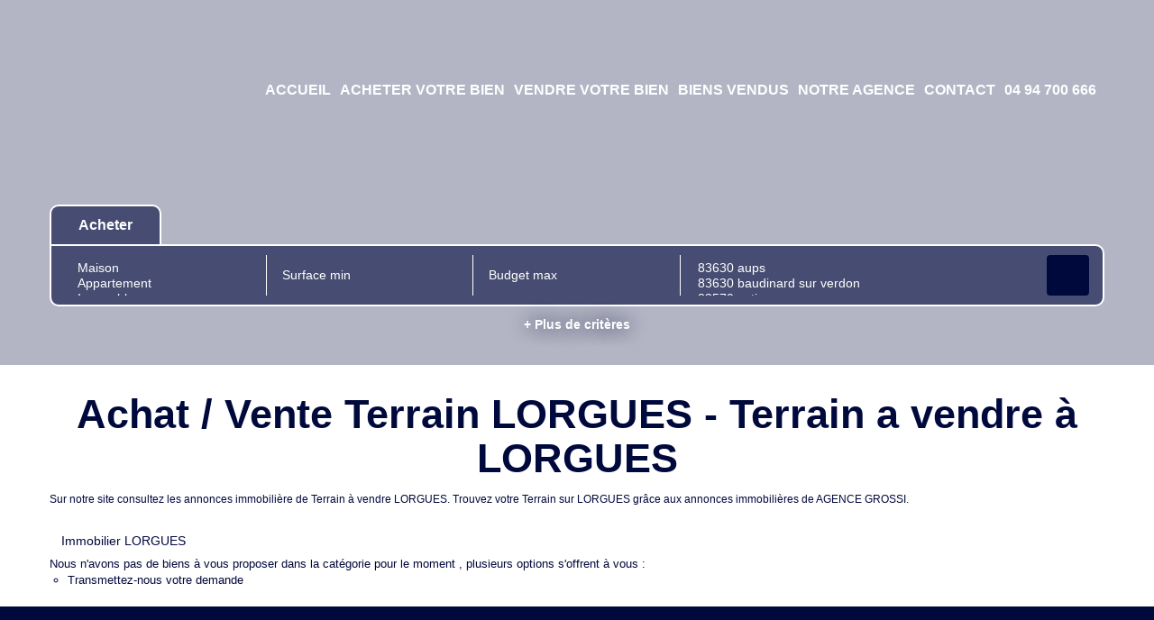

--- FILE ---
content_type: text/html; charset=UTF-8
request_url: https://www.agencegrossi.fr/ville_bien/LORGUES__10__Vente/achat-vente-terrain-lorgues.html
body_size: 2337
content:
<!DOCTYPE html>
<html lang="en">
<head>
    <meta charset="utf-8">
    <meta name="viewport" content="width=device-width, initial-scale=1">
    <title></title>
    <style>
        body {
            font-family: "Arial";
        }
    </style>
    <script type="text/javascript">
    window.awsWafCookieDomainList = [];
    window.gokuProps = {
"key":"AQIDAHjcYu/GjX+QlghicBgQ/7bFaQZ+m5FKCMDnO+vTbNg96AGHSJ1XfD6bp7cO3CqjtWA5AAAAfjB8BgkqhkiG9w0BBwagbzBtAgEAMGgGCSqGSIb3DQEHATAeBglghkgBZQMEAS4wEQQMgDh2SU2zPP/g0ZSkAgEQgDuDIWXD7/KTnpjHktRiIG+nliYJ1gZu3v1TWpG3pRIIXxvDk7jsBxF5pvYpKQThrDOvoIJAzvf56np5yA==",
          "iv":"CgAEayIRvQAAAMLt",
          "context":"GjYH3F7SWLf5nW7Y5MUPC9o6xQkNDwaMoaeG7NvDeKvcLS0A/[base64]/5GjMV3A7NEFupp2BPtejpZpuUWCzbgg3IuISaHpCf7HSSO+Org2263+3X6YEHYiPNJXh9GFw9t0cOyhWKjtdbx+rCkka1uznoflMWOEHCuXZhQ74UZwBfQ9rXsQPKrSwUV66Ghqza718spOzBZ6y9414r4MAgNVf7wcf35IliqL3sr80t22QorYev6Mei7s/xMjHRdL01s9eXJ0rgEbkgyytOzNVfmk/027KWlj6j4Qz7THyp0VQWfryGXOngvq4MVUj+5gadGpDvz0wHCMC4qzAxg3glz9UuKTawPXVTF1wIuc+Z68U8Z6Ak5GhsTjFiprCgYIkhMZB0dGNh6uV0IDIiFHWtn3jd8MVqyb7AxyDt7mfzkBiWZMAMjwyubqc1tnUPg9v0mY1qSWNcquu74LLDxg+sqdaPMPd6/GJOOIGFiac/YHyxQI9ovtj6R+uCJqTQ43jL51ba6nWIvK+rFUKkBKlQbz2KhAiUKuoHHLMg6xtmZGnb1Qq7eONGvOI2kgwyAmG7Q="
};
    </script>
    <script src="https://7813e45193b3.47e58bb0.eu-west-3.token.awswaf.com/7813e45193b3/28fa1170bc90/1cc501575660/challenge.js"></script>
</head>
<body>
    <div id="challenge-container"></div>
    <script type="text/javascript">
        AwsWafIntegration.saveReferrer();
        AwsWafIntegration.checkForceRefresh().then((forceRefresh) => {
            if (forceRefresh) {
                AwsWafIntegration.forceRefreshToken().then(() => {
                    window.location.reload(true);
                });
            } else {
                AwsWafIntegration.getToken().then(() => {
                    window.location.reload(true);
                });
            }
        });
    </script>
    <noscript>
        <h1>JavaScript is disabled</h1>
        In order to continue, we need to verify that you're not a robot.
        This requires JavaScript. Enable JavaScript and then reload the page.
    </noscript>
</body>
</html>